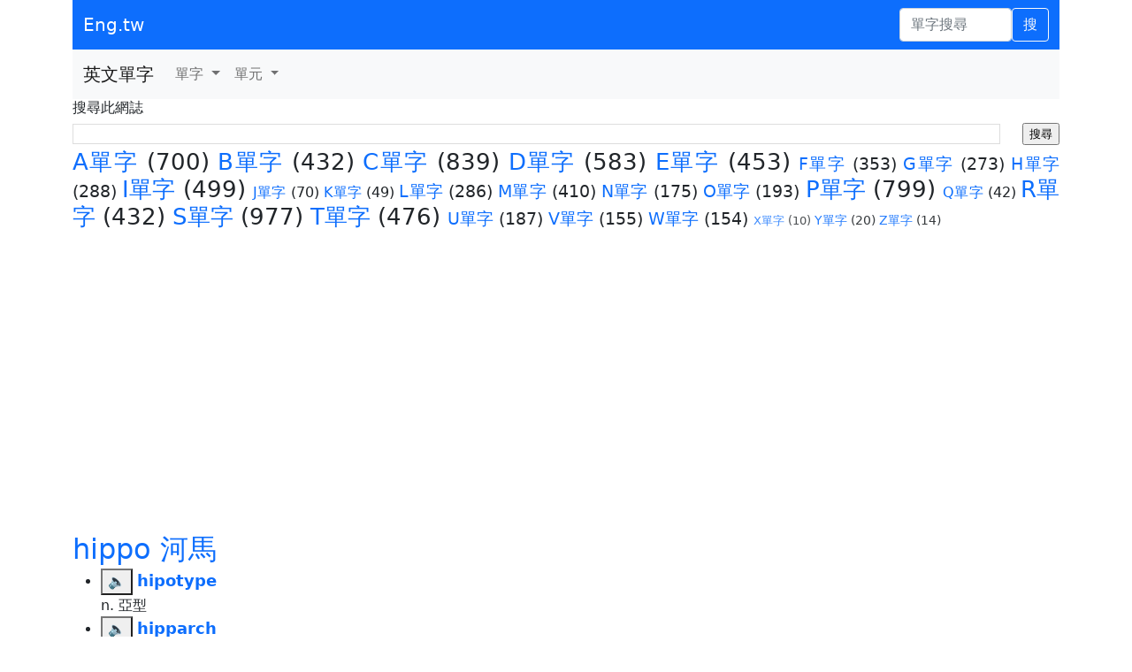

--- FILE ---
content_type: text/html; charset=utf-8
request_url: https://www.google.com/recaptcha/api2/aframe
body_size: 267
content:
<!DOCTYPE HTML><html><head><meta http-equiv="content-type" content="text/html; charset=UTF-8"></head><body><script nonce="PCnhpbNvsw5_xMjWX_p6xw">/** Anti-fraud and anti-abuse applications only. See google.com/recaptcha */ try{var clients={'sodar':'https://pagead2.googlesyndication.com/pagead/sodar?'};window.addEventListener("message",function(a){try{if(a.source===window.parent){var b=JSON.parse(a.data);var c=clients[b['id']];if(c){var d=document.createElement('img');d.src=c+b['params']+'&rc='+(localStorage.getItem("rc::a")?sessionStorage.getItem("rc::b"):"");window.document.body.appendChild(d);sessionStorage.setItem("rc::e",parseInt(sessionStorage.getItem("rc::e")||0)+1);localStorage.setItem("rc::h",'1768675910755');}}}catch(b){}});window.parent.postMessage("_grecaptcha_ready", "*");}catch(b){}</script></body></html>